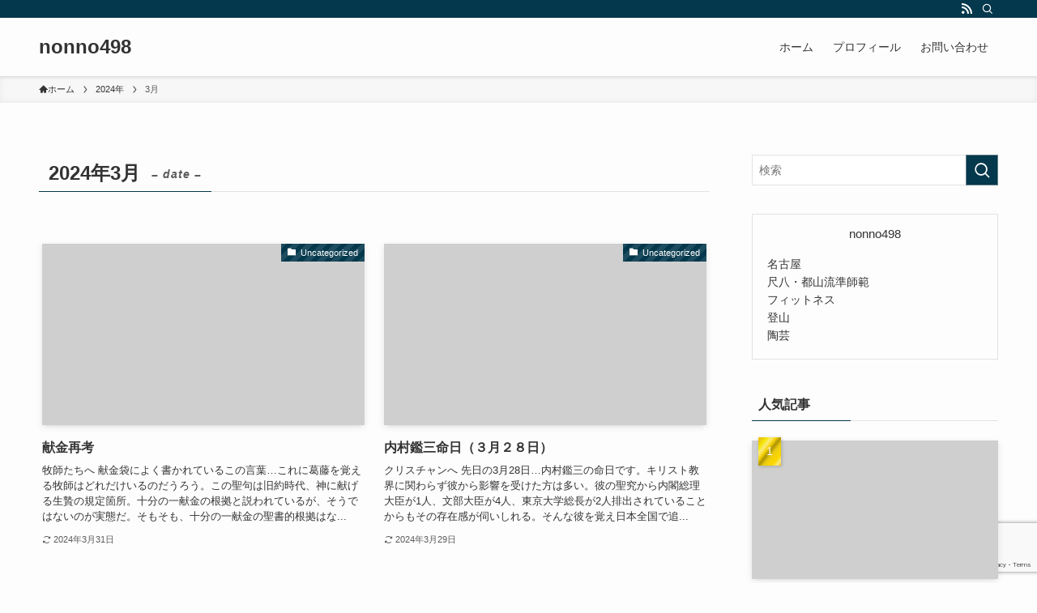

--- FILE ---
content_type: text/html; charset=utf-8
request_url: https://www.google.com/recaptcha/api2/anchor?ar=1&k=6Leq3SwnAAAAAIBTxfHRwW2c-XC0vARIc0d2Rfps&co=aHR0cHM6Ly9ub25uby1jb3Jwb3JhdGlvbi5jb206NDQz&hl=en&v=PoyoqOPhxBO7pBk68S4YbpHZ&size=invisible&anchor-ms=20000&execute-ms=30000&cb=toqnawwtao9k
body_size: 48721
content:
<!DOCTYPE HTML><html dir="ltr" lang="en"><head><meta http-equiv="Content-Type" content="text/html; charset=UTF-8">
<meta http-equiv="X-UA-Compatible" content="IE=edge">
<title>reCAPTCHA</title>
<style type="text/css">
/* cyrillic-ext */
@font-face {
  font-family: 'Roboto';
  font-style: normal;
  font-weight: 400;
  font-stretch: 100%;
  src: url(//fonts.gstatic.com/s/roboto/v48/KFO7CnqEu92Fr1ME7kSn66aGLdTylUAMa3GUBHMdazTgWw.woff2) format('woff2');
  unicode-range: U+0460-052F, U+1C80-1C8A, U+20B4, U+2DE0-2DFF, U+A640-A69F, U+FE2E-FE2F;
}
/* cyrillic */
@font-face {
  font-family: 'Roboto';
  font-style: normal;
  font-weight: 400;
  font-stretch: 100%;
  src: url(//fonts.gstatic.com/s/roboto/v48/KFO7CnqEu92Fr1ME7kSn66aGLdTylUAMa3iUBHMdazTgWw.woff2) format('woff2');
  unicode-range: U+0301, U+0400-045F, U+0490-0491, U+04B0-04B1, U+2116;
}
/* greek-ext */
@font-face {
  font-family: 'Roboto';
  font-style: normal;
  font-weight: 400;
  font-stretch: 100%;
  src: url(//fonts.gstatic.com/s/roboto/v48/KFO7CnqEu92Fr1ME7kSn66aGLdTylUAMa3CUBHMdazTgWw.woff2) format('woff2');
  unicode-range: U+1F00-1FFF;
}
/* greek */
@font-face {
  font-family: 'Roboto';
  font-style: normal;
  font-weight: 400;
  font-stretch: 100%;
  src: url(//fonts.gstatic.com/s/roboto/v48/KFO7CnqEu92Fr1ME7kSn66aGLdTylUAMa3-UBHMdazTgWw.woff2) format('woff2');
  unicode-range: U+0370-0377, U+037A-037F, U+0384-038A, U+038C, U+038E-03A1, U+03A3-03FF;
}
/* math */
@font-face {
  font-family: 'Roboto';
  font-style: normal;
  font-weight: 400;
  font-stretch: 100%;
  src: url(//fonts.gstatic.com/s/roboto/v48/KFO7CnqEu92Fr1ME7kSn66aGLdTylUAMawCUBHMdazTgWw.woff2) format('woff2');
  unicode-range: U+0302-0303, U+0305, U+0307-0308, U+0310, U+0312, U+0315, U+031A, U+0326-0327, U+032C, U+032F-0330, U+0332-0333, U+0338, U+033A, U+0346, U+034D, U+0391-03A1, U+03A3-03A9, U+03B1-03C9, U+03D1, U+03D5-03D6, U+03F0-03F1, U+03F4-03F5, U+2016-2017, U+2034-2038, U+203C, U+2040, U+2043, U+2047, U+2050, U+2057, U+205F, U+2070-2071, U+2074-208E, U+2090-209C, U+20D0-20DC, U+20E1, U+20E5-20EF, U+2100-2112, U+2114-2115, U+2117-2121, U+2123-214F, U+2190, U+2192, U+2194-21AE, U+21B0-21E5, U+21F1-21F2, U+21F4-2211, U+2213-2214, U+2216-22FF, U+2308-230B, U+2310, U+2319, U+231C-2321, U+2336-237A, U+237C, U+2395, U+239B-23B7, U+23D0, U+23DC-23E1, U+2474-2475, U+25AF, U+25B3, U+25B7, U+25BD, U+25C1, U+25CA, U+25CC, U+25FB, U+266D-266F, U+27C0-27FF, U+2900-2AFF, U+2B0E-2B11, U+2B30-2B4C, U+2BFE, U+3030, U+FF5B, U+FF5D, U+1D400-1D7FF, U+1EE00-1EEFF;
}
/* symbols */
@font-face {
  font-family: 'Roboto';
  font-style: normal;
  font-weight: 400;
  font-stretch: 100%;
  src: url(//fonts.gstatic.com/s/roboto/v48/KFO7CnqEu92Fr1ME7kSn66aGLdTylUAMaxKUBHMdazTgWw.woff2) format('woff2');
  unicode-range: U+0001-000C, U+000E-001F, U+007F-009F, U+20DD-20E0, U+20E2-20E4, U+2150-218F, U+2190, U+2192, U+2194-2199, U+21AF, U+21E6-21F0, U+21F3, U+2218-2219, U+2299, U+22C4-22C6, U+2300-243F, U+2440-244A, U+2460-24FF, U+25A0-27BF, U+2800-28FF, U+2921-2922, U+2981, U+29BF, U+29EB, U+2B00-2BFF, U+4DC0-4DFF, U+FFF9-FFFB, U+10140-1018E, U+10190-1019C, U+101A0, U+101D0-101FD, U+102E0-102FB, U+10E60-10E7E, U+1D2C0-1D2D3, U+1D2E0-1D37F, U+1F000-1F0FF, U+1F100-1F1AD, U+1F1E6-1F1FF, U+1F30D-1F30F, U+1F315, U+1F31C, U+1F31E, U+1F320-1F32C, U+1F336, U+1F378, U+1F37D, U+1F382, U+1F393-1F39F, U+1F3A7-1F3A8, U+1F3AC-1F3AF, U+1F3C2, U+1F3C4-1F3C6, U+1F3CA-1F3CE, U+1F3D4-1F3E0, U+1F3ED, U+1F3F1-1F3F3, U+1F3F5-1F3F7, U+1F408, U+1F415, U+1F41F, U+1F426, U+1F43F, U+1F441-1F442, U+1F444, U+1F446-1F449, U+1F44C-1F44E, U+1F453, U+1F46A, U+1F47D, U+1F4A3, U+1F4B0, U+1F4B3, U+1F4B9, U+1F4BB, U+1F4BF, U+1F4C8-1F4CB, U+1F4D6, U+1F4DA, U+1F4DF, U+1F4E3-1F4E6, U+1F4EA-1F4ED, U+1F4F7, U+1F4F9-1F4FB, U+1F4FD-1F4FE, U+1F503, U+1F507-1F50B, U+1F50D, U+1F512-1F513, U+1F53E-1F54A, U+1F54F-1F5FA, U+1F610, U+1F650-1F67F, U+1F687, U+1F68D, U+1F691, U+1F694, U+1F698, U+1F6AD, U+1F6B2, U+1F6B9-1F6BA, U+1F6BC, U+1F6C6-1F6CF, U+1F6D3-1F6D7, U+1F6E0-1F6EA, U+1F6F0-1F6F3, U+1F6F7-1F6FC, U+1F700-1F7FF, U+1F800-1F80B, U+1F810-1F847, U+1F850-1F859, U+1F860-1F887, U+1F890-1F8AD, U+1F8B0-1F8BB, U+1F8C0-1F8C1, U+1F900-1F90B, U+1F93B, U+1F946, U+1F984, U+1F996, U+1F9E9, U+1FA00-1FA6F, U+1FA70-1FA7C, U+1FA80-1FA89, U+1FA8F-1FAC6, U+1FACE-1FADC, U+1FADF-1FAE9, U+1FAF0-1FAF8, U+1FB00-1FBFF;
}
/* vietnamese */
@font-face {
  font-family: 'Roboto';
  font-style: normal;
  font-weight: 400;
  font-stretch: 100%;
  src: url(//fonts.gstatic.com/s/roboto/v48/KFO7CnqEu92Fr1ME7kSn66aGLdTylUAMa3OUBHMdazTgWw.woff2) format('woff2');
  unicode-range: U+0102-0103, U+0110-0111, U+0128-0129, U+0168-0169, U+01A0-01A1, U+01AF-01B0, U+0300-0301, U+0303-0304, U+0308-0309, U+0323, U+0329, U+1EA0-1EF9, U+20AB;
}
/* latin-ext */
@font-face {
  font-family: 'Roboto';
  font-style: normal;
  font-weight: 400;
  font-stretch: 100%;
  src: url(//fonts.gstatic.com/s/roboto/v48/KFO7CnqEu92Fr1ME7kSn66aGLdTylUAMa3KUBHMdazTgWw.woff2) format('woff2');
  unicode-range: U+0100-02BA, U+02BD-02C5, U+02C7-02CC, U+02CE-02D7, U+02DD-02FF, U+0304, U+0308, U+0329, U+1D00-1DBF, U+1E00-1E9F, U+1EF2-1EFF, U+2020, U+20A0-20AB, U+20AD-20C0, U+2113, U+2C60-2C7F, U+A720-A7FF;
}
/* latin */
@font-face {
  font-family: 'Roboto';
  font-style: normal;
  font-weight: 400;
  font-stretch: 100%;
  src: url(//fonts.gstatic.com/s/roboto/v48/KFO7CnqEu92Fr1ME7kSn66aGLdTylUAMa3yUBHMdazQ.woff2) format('woff2');
  unicode-range: U+0000-00FF, U+0131, U+0152-0153, U+02BB-02BC, U+02C6, U+02DA, U+02DC, U+0304, U+0308, U+0329, U+2000-206F, U+20AC, U+2122, U+2191, U+2193, U+2212, U+2215, U+FEFF, U+FFFD;
}
/* cyrillic-ext */
@font-face {
  font-family: 'Roboto';
  font-style: normal;
  font-weight: 500;
  font-stretch: 100%;
  src: url(//fonts.gstatic.com/s/roboto/v48/KFO7CnqEu92Fr1ME7kSn66aGLdTylUAMa3GUBHMdazTgWw.woff2) format('woff2');
  unicode-range: U+0460-052F, U+1C80-1C8A, U+20B4, U+2DE0-2DFF, U+A640-A69F, U+FE2E-FE2F;
}
/* cyrillic */
@font-face {
  font-family: 'Roboto';
  font-style: normal;
  font-weight: 500;
  font-stretch: 100%;
  src: url(//fonts.gstatic.com/s/roboto/v48/KFO7CnqEu92Fr1ME7kSn66aGLdTylUAMa3iUBHMdazTgWw.woff2) format('woff2');
  unicode-range: U+0301, U+0400-045F, U+0490-0491, U+04B0-04B1, U+2116;
}
/* greek-ext */
@font-face {
  font-family: 'Roboto';
  font-style: normal;
  font-weight: 500;
  font-stretch: 100%;
  src: url(//fonts.gstatic.com/s/roboto/v48/KFO7CnqEu92Fr1ME7kSn66aGLdTylUAMa3CUBHMdazTgWw.woff2) format('woff2');
  unicode-range: U+1F00-1FFF;
}
/* greek */
@font-face {
  font-family: 'Roboto';
  font-style: normal;
  font-weight: 500;
  font-stretch: 100%;
  src: url(//fonts.gstatic.com/s/roboto/v48/KFO7CnqEu92Fr1ME7kSn66aGLdTylUAMa3-UBHMdazTgWw.woff2) format('woff2');
  unicode-range: U+0370-0377, U+037A-037F, U+0384-038A, U+038C, U+038E-03A1, U+03A3-03FF;
}
/* math */
@font-face {
  font-family: 'Roboto';
  font-style: normal;
  font-weight: 500;
  font-stretch: 100%;
  src: url(//fonts.gstatic.com/s/roboto/v48/KFO7CnqEu92Fr1ME7kSn66aGLdTylUAMawCUBHMdazTgWw.woff2) format('woff2');
  unicode-range: U+0302-0303, U+0305, U+0307-0308, U+0310, U+0312, U+0315, U+031A, U+0326-0327, U+032C, U+032F-0330, U+0332-0333, U+0338, U+033A, U+0346, U+034D, U+0391-03A1, U+03A3-03A9, U+03B1-03C9, U+03D1, U+03D5-03D6, U+03F0-03F1, U+03F4-03F5, U+2016-2017, U+2034-2038, U+203C, U+2040, U+2043, U+2047, U+2050, U+2057, U+205F, U+2070-2071, U+2074-208E, U+2090-209C, U+20D0-20DC, U+20E1, U+20E5-20EF, U+2100-2112, U+2114-2115, U+2117-2121, U+2123-214F, U+2190, U+2192, U+2194-21AE, U+21B0-21E5, U+21F1-21F2, U+21F4-2211, U+2213-2214, U+2216-22FF, U+2308-230B, U+2310, U+2319, U+231C-2321, U+2336-237A, U+237C, U+2395, U+239B-23B7, U+23D0, U+23DC-23E1, U+2474-2475, U+25AF, U+25B3, U+25B7, U+25BD, U+25C1, U+25CA, U+25CC, U+25FB, U+266D-266F, U+27C0-27FF, U+2900-2AFF, U+2B0E-2B11, U+2B30-2B4C, U+2BFE, U+3030, U+FF5B, U+FF5D, U+1D400-1D7FF, U+1EE00-1EEFF;
}
/* symbols */
@font-face {
  font-family: 'Roboto';
  font-style: normal;
  font-weight: 500;
  font-stretch: 100%;
  src: url(//fonts.gstatic.com/s/roboto/v48/KFO7CnqEu92Fr1ME7kSn66aGLdTylUAMaxKUBHMdazTgWw.woff2) format('woff2');
  unicode-range: U+0001-000C, U+000E-001F, U+007F-009F, U+20DD-20E0, U+20E2-20E4, U+2150-218F, U+2190, U+2192, U+2194-2199, U+21AF, U+21E6-21F0, U+21F3, U+2218-2219, U+2299, U+22C4-22C6, U+2300-243F, U+2440-244A, U+2460-24FF, U+25A0-27BF, U+2800-28FF, U+2921-2922, U+2981, U+29BF, U+29EB, U+2B00-2BFF, U+4DC0-4DFF, U+FFF9-FFFB, U+10140-1018E, U+10190-1019C, U+101A0, U+101D0-101FD, U+102E0-102FB, U+10E60-10E7E, U+1D2C0-1D2D3, U+1D2E0-1D37F, U+1F000-1F0FF, U+1F100-1F1AD, U+1F1E6-1F1FF, U+1F30D-1F30F, U+1F315, U+1F31C, U+1F31E, U+1F320-1F32C, U+1F336, U+1F378, U+1F37D, U+1F382, U+1F393-1F39F, U+1F3A7-1F3A8, U+1F3AC-1F3AF, U+1F3C2, U+1F3C4-1F3C6, U+1F3CA-1F3CE, U+1F3D4-1F3E0, U+1F3ED, U+1F3F1-1F3F3, U+1F3F5-1F3F7, U+1F408, U+1F415, U+1F41F, U+1F426, U+1F43F, U+1F441-1F442, U+1F444, U+1F446-1F449, U+1F44C-1F44E, U+1F453, U+1F46A, U+1F47D, U+1F4A3, U+1F4B0, U+1F4B3, U+1F4B9, U+1F4BB, U+1F4BF, U+1F4C8-1F4CB, U+1F4D6, U+1F4DA, U+1F4DF, U+1F4E3-1F4E6, U+1F4EA-1F4ED, U+1F4F7, U+1F4F9-1F4FB, U+1F4FD-1F4FE, U+1F503, U+1F507-1F50B, U+1F50D, U+1F512-1F513, U+1F53E-1F54A, U+1F54F-1F5FA, U+1F610, U+1F650-1F67F, U+1F687, U+1F68D, U+1F691, U+1F694, U+1F698, U+1F6AD, U+1F6B2, U+1F6B9-1F6BA, U+1F6BC, U+1F6C6-1F6CF, U+1F6D3-1F6D7, U+1F6E0-1F6EA, U+1F6F0-1F6F3, U+1F6F7-1F6FC, U+1F700-1F7FF, U+1F800-1F80B, U+1F810-1F847, U+1F850-1F859, U+1F860-1F887, U+1F890-1F8AD, U+1F8B0-1F8BB, U+1F8C0-1F8C1, U+1F900-1F90B, U+1F93B, U+1F946, U+1F984, U+1F996, U+1F9E9, U+1FA00-1FA6F, U+1FA70-1FA7C, U+1FA80-1FA89, U+1FA8F-1FAC6, U+1FACE-1FADC, U+1FADF-1FAE9, U+1FAF0-1FAF8, U+1FB00-1FBFF;
}
/* vietnamese */
@font-face {
  font-family: 'Roboto';
  font-style: normal;
  font-weight: 500;
  font-stretch: 100%;
  src: url(//fonts.gstatic.com/s/roboto/v48/KFO7CnqEu92Fr1ME7kSn66aGLdTylUAMa3OUBHMdazTgWw.woff2) format('woff2');
  unicode-range: U+0102-0103, U+0110-0111, U+0128-0129, U+0168-0169, U+01A0-01A1, U+01AF-01B0, U+0300-0301, U+0303-0304, U+0308-0309, U+0323, U+0329, U+1EA0-1EF9, U+20AB;
}
/* latin-ext */
@font-face {
  font-family: 'Roboto';
  font-style: normal;
  font-weight: 500;
  font-stretch: 100%;
  src: url(//fonts.gstatic.com/s/roboto/v48/KFO7CnqEu92Fr1ME7kSn66aGLdTylUAMa3KUBHMdazTgWw.woff2) format('woff2');
  unicode-range: U+0100-02BA, U+02BD-02C5, U+02C7-02CC, U+02CE-02D7, U+02DD-02FF, U+0304, U+0308, U+0329, U+1D00-1DBF, U+1E00-1E9F, U+1EF2-1EFF, U+2020, U+20A0-20AB, U+20AD-20C0, U+2113, U+2C60-2C7F, U+A720-A7FF;
}
/* latin */
@font-face {
  font-family: 'Roboto';
  font-style: normal;
  font-weight: 500;
  font-stretch: 100%;
  src: url(//fonts.gstatic.com/s/roboto/v48/KFO7CnqEu92Fr1ME7kSn66aGLdTylUAMa3yUBHMdazQ.woff2) format('woff2');
  unicode-range: U+0000-00FF, U+0131, U+0152-0153, U+02BB-02BC, U+02C6, U+02DA, U+02DC, U+0304, U+0308, U+0329, U+2000-206F, U+20AC, U+2122, U+2191, U+2193, U+2212, U+2215, U+FEFF, U+FFFD;
}
/* cyrillic-ext */
@font-face {
  font-family: 'Roboto';
  font-style: normal;
  font-weight: 900;
  font-stretch: 100%;
  src: url(//fonts.gstatic.com/s/roboto/v48/KFO7CnqEu92Fr1ME7kSn66aGLdTylUAMa3GUBHMdazTgWw.woff2) format('woff2');
  unicode-range: U+0460-052F, U+1C80-1C8A, U+20B4, U+2DE0-2DFF, U+A640-A69F, U+FE2E-FE2F;
}
/* cyrillic */
@font-face {
  font-family: 'Roboto';
  font-style: normal;
  font-weight: 900;
  font-stretch: 100%;
  src: url(//fonts.gstatic.com/s/roboto/v48/KFO7CnqEu92Fr1ME7kSn66aGLdTylUAMa3iUBHMdazTgWw.woff2) format('woff2');
  unicode-range: U+0301, U+0400-045F, U+0490-0491, U+04B0-04B1, U+2116;
}
/* greek-ext */
@font-face {
  font-family: 'Roboto';
  font-style: normal;
  font-weight: 900;
  font-stretch: 100%;
  src: url(//fonts.gstatic.com/s/roboto/v48/KFO7CnqEu92Fr1ME7kSn66aGLdTylUAMa3CUBHMdazTgWw.woff2) format('woff2');
  unicode-range: U+1F00-1FFF;
}
/* greek */
@font-face {
  font-family: 'Roboto';
  font-style: normal;
  font-weight: 900;
  font-stretch: 100%;
  src: url(//fonts.gstatic.com/s/roboto/v48/KFO7CnqEu92Fr1ME7kSn66aGLdTylUAMa3-UBHMdazTgWw.woff2) format('woff2');
  unicode-range: U+0370-0377, U+037A-037F, U+0384-038A, U+038C, U+038E-03A1, U+03A3-03FF;
}
/* math */
@font-face {
  font-family: 'Roboto';
  font-style: normal;
  font-weight: 900;
  font-stretch: 100%;
  src: url(//fonts.gstatic.com/s/roboto/v48/KFO7CnqEu92Fr1ME7kSn66aGLdTylUAMawCUBHMdazTgWw.woff2) format('woff2');
  unicode-range: U+0302-0303, U+0305, U+0307-0308, U+0310, U+0312, U+0315, U+031A, U+0326-0327, U+032C, U+032F-0330, U+0332-0333, U+0338, U+033A, U+0346, U+034D, U+0391-03A1, U+03A3-03A9, U+03B1-03C9, U+03D1, U+03D5-03D6, U+03F0-03F1, U+03F4-03F5, U+2016-2017, U+2034-2038, U+203C, U+2040, U+2043, U+2047, U+2050, U+2057, U+205F, U+2070-2071, U+2074-208E, U+2090-209C, U+20D0-20DC, U+20E1, U+20E5-20EF, U+2100-2112, U+2114-2115, U+2117-2121, U+2123-214F, U+2190, U+2192, U+2194-21AE, U+21B0-21E5, U+21F1-21F2, U+21F4-2211, U+2213-2214, U+2216-22FF, U+2308-230B, U+2310, U+2319, U+231C-2321, U+2336-237A, U+237C, U+2395, U+239B-23B7, U+23D0, U+23DC-23E1, U+2474-2475, U+25AF, U+25B3, U+25B7, U+25BD, U+25C1, U+25CA, U+25CC, U+25FB, U+266D-266F, U+27C0-27FF, U+2900-2AFF, U+2B0E-2B11, U+2B30-2B4C, U+2BFE, U+3030, U+FF5B, U+FF5D, U+1D400-1D7FF, U+1EE00-1EEFF;
}
/* symbols */
@font-face {
  font-family: 'Roboto';
  font-style: normal;
  font-weight: 900;
  font-stretch: 100%;
  src: url(//fonts.gstatic.com/s/roboto/v48/KFO7CnqEu92Fr1ME7kSn66aGLdTylUAMaxKUBHMdazTgWw.woff2) format('woff2');
  unicode-range: U+0001-000C, U+000E-001F, U+007F-009F, U+20DD-20E0, U+20E2-20E4, U+2150-218F, U+2190, U+2192, U+2194-2199, U+21AF, U+21E6-21F0, U+21F3, U+2218-2219, U+2299, U+22C4-22C6, U+2300-243F, U+2440-244A, U+2460-24FF, U+25A0-27BF, U+2800-28FF, U+2921-2922, U+2981, U+29BF, U+29EB, U+2B00-2BFF, U+4DC0-4DFF, U+FFF9-FFFB, U+10140-1018E, U+10190-1019C, U+101A0, U+101D0-101FD, U+102E0-102FB, U+10E60-10E7E, U+1D2C0-1D2D3, U+1D2E0-1D37F, U+1F000-1F0FF, U+1F100-1F1AD, U+1F1E6-1F1FF, U+1F30D-1F30F, U+1F315, U+1F31C, U+1F31E, U+1F320-1F32C, U+1F336, U+1F378, U+1F37D, U+1F382, U+1F393-1F39F, U+1F3A7-1F3A8, U+1F3AC-1F3AF, U+1F3C2, U+1F3C4-1F3C6, U+1F3CA-1F3CE, U+1F3D4-1F3E0, U+1F3ED, U+1F3F1-1F3F3, U+1F3F5-1F3F7, U+1F408, U+1F415, U+1F41F, U+1F426, U+1F43F, U+1F441-1F442, U+1F444, U+1F446-1F449, U+1F44C-1F44E, U+1F453, U+1F46A, U+1F47D, U+1F4A3, U+1F4B0, U+1F4B3, U+1F4B9, U+1F4BB, U+1F4BF, U+1F4C8-1F4CB, U+1F4D6, U+1F4DA, U+1F4DF, U+1F4E3-1F4E6, U+1F4EA-1F4ED, U+1F4F7, U+1F4F9-1F4FB, U+1F4FD-1F4FE, U+1F503, U+1F507-1F50B, U+1F50D, U+1F512-1F513, U+1F53E-1F54A, U+1F54F-1F5FA, U+1F610, U+1F650-1F67F, U+1F687, U+1F68D, U+1F691, U+1F694, U+1F698, U+1F6AD, U+1F6B2, U+1F6B9-1F6BA, U+1F6BC, U+1F6C6-1F6CF, U+1F6D3-1F6D7, U+1F6E0-1F6EA, U+1F6F0-1F6F3, U+1F6F7-1F6FC, U+1F700-1F7FF, U+1F800-1F80B, U+1F810-1F847, U+1F850-1F859, U+1F860-1F887, U+1F890-1F8AD, U+1F8B0-1F8BB, U+1F8C0-1F8C1, U+1F900-1F90B, U+1F93B, U+1F946, U+1F984, U+1F996, U+1F9E9, U+1FA00-1FA6F, U+1FA70-1FA7C, U+1FA80-1FA89, U+1FA8F-1FAC6, U+1FACE-1FADC, U+1FADF-1FAE9, U+1FAF0-1FAF8, U+1FB00-1FBFF;
}
/* vietnamese */
@font-face {
  font-family: 'Roboto';
  font-style: normal;
  font-weight: 900;
  font-stretch: 100%;
  src: url(//fonts.gstatic.com/s/roboto/v48/KFO7CnqEu92Fr1ME7kSn66aGLdTylUAMa3OUBHMdazTgWw.woff2) format('woff2');
  unicode-range: U+0102-0103, U+0110-0111, U+0128-0129, U+0168-0169, U+01A0-01A1, U+01AF-01B0, U+0300-0301, U+0303-0304, U+0308-0309, U+0323, U+0329, U+1EA0-1EF9, U+20AB;
}
/* latin-ext */
@font-face {
  font-family: 'Roboto';
  font-style: normal;
  font-weight: 900;
  font-stretch: 100%;
  src: url(//fonts.gstatic.com/s/roboto/v48/KFO7CnqEu92Fr1ME7kSn66aGLdTylUAMa3KUBHMdazTgWw.woff2) format('woff2');
  unicode-range: U+0100-02BA, U+02BD-02C5, U+02C7-02CC, U+02CE-02D7, U+02DD-02FF, U+0304, U+0308, U+0329, U+1D00-1DBF, U+1E00-1E9F, U+1EF2-1EFF, U+2020, U+20A0-20AB, U+20AD-20C0, U+2113, U+2C60-2C7F, U+A720-A7FF;
}
/* latin */
@font-face {
  font-family: 'Roboto';
  font-style: normal;
  font-weight: 900;
  font-stretch: 100%;
  src: url(//fonts.gstatic.com/s/roboto/v48/KFO7CnqEu92Fr1ME7kSn66aGLdTylUAMa3yUBHMdazQ.woff2) format('woff2');
  unicode-range: U+0000-00FF, U+0131, U+0152-0153, U+02BB-02BC, U+02C6, U+02DA, U+02DC, U+0304, U+0308, U+0329, U+2000-206F, U+20AC, U+2122, U+2191, U+2193, U+2212, U+2215, U+FEFF, U+FFFD;
}

</style>
<link rel="stylesheet" type="text/css" href="https://www.gstatic.com/recaptcha/releases/PoyoqOPhxBO7pBk68S4YbpHZ/styles__ltr.css">
<script nonce="7IuoSIpowmppYM9eYrjm2A" type="text/javascript">window['__recaptcha_api'] = 'https://www.google.com/recaptcha/api2/';</script>
<script type="text/javascript" src="https://www.gstatic.com/recaptcha/releases/PoyoqOPhxBO7pBk68S4YbpHZ/recaptcha__en.js" nonce="7IuoSIpowmppYM9eYrjm2A">
      
    </script></head>
<body><div id="rc-anchor-alert" class="rc-anchor-alert"></div>
<input type="hidden" id="recaptcha-token" value="[base64]">
<script type="text/javascript" nonce="7IuoSIpowmppYM9eYrjm2A">
      recaptcha.anchor.Main.init("[\x22ainput\x22,[\x22bgdata\x22,\x22\x22,\[base64]/[base64]/[base64]/KE4oMTI0LHYsdi5HKSxMWihsLHYpKTpOKDEyNCx2LGwpLFYpLHYpLFQpKSxGKDE3MSx2KX0scjc9ZnVuY3Rpb24obCl7cmV0dXJuIGx9LEM9ZnVuY3Rpb24obCxWLHYpe04odixsLFYpLFZbYWtdPTI3OTZ9LG49ZnVuY3Rpb24obCxWKXtWLlg9KChWLlg/[base64]/[base64]/[base64]/[base64]/[base64]/[base64]/[base64]/[base64]/[base64]/[base64]/[base64]\\u003d\x22,\[base64]\x22,\[base64]/[base64]/CmkbCq8KWZyMcwqFpwpdyDsK+RRccwqHCusOIw7kAMwgrQ8K0S8KbeMKZagA1w6JIw5hJd8KmXcONP8ODRMOWw7R7w7zChsKjw7PCo3YgMsOZw7YQw7vCgsKtwq82woNhNllYdMOvw70sw4saWB/DiGPDv8OnNCrDhcO1wprCrTDDui5KcAkqHETCv0XCicKhSB9dwr3DicKzMgcHFMOeImkOwpBjw7FLJcOFw6XCjgwlwrMaMVPDky3Dj8OTw7EhJ8OPa8ODwpMVWiTDoMKBwqTDv8KPw67Cn8KhYTLCu8KvBcKlw7QwZldIJxTCgsKnw6rDlsKLwrjDpSt/OUdJSwTCjcKLRcOQbsK4w7DDr8OYwrVBecOcdcKWw4HDlMOVwoDCpg4NMcKuPgsUHMKLw6sWW8K3SMKPw6PCo8KgRwRNKGbDhMO/ZcKWNXMtW0nDmsOuGVJXIGsmwrlyw4MKP8OOwop4w5/DsSlXUHzCusKYw5s/[base64]/[base64]/CkMOSw7t2ITxlFHvDjG/CnsKIw6DDjsKaJ8ONw64jw4rCs8KxB8O9fsO2MwcywqpVGsOIwrNZw7PCvmPCjMKtAcK5wo7CsV/DnkPCjsKPeEpYwppDLibCu1PDryjCkcKAOAJVwrHDiWHClsOfw5/DtcKZHRUTUsOAwo3DnyzDi8KgB1xzw6Mswo3Dp23CrjZqAsOGw4/ChMOKEmHDu8K/bDnDm8O9CXnCmMKYXVnCr04cCcKZXMOtwqTCisKnwrTCklzChMKUwphCH8ONwr9Cwo/ComXCnQTDq8KqNjvClC/CjMOdAGvDiMOvw7PCvxRuCMOOUjfCmcKkd8ObZsKsw70ewoNYwobCkMK6woLCsMKUwod/[base64]/[base64]/w4fDi8KQwo3DnFrCgcKHw4jDqsOsXcKkFhwTN8OlSGRKGGQNw7hJw5zDhhXCtWzDuMO+MTzDiz/CvMOkJMKPwrzCucKuw68iwq3DhHbCqEQfbWkDw5XCkBvDrMOJwozCtcKUVMOtw6YMGC5JwocCHEVWLDRME8OeCgvDtcK7QyIiwrI/[base64]/CohrCosKUO1IyawVowrASRitlw5zDhg/DvRHDjRbCgCdNFMOcMV0Jw6lCwofDgsKgw6jDj8OsUgZuw6DDmzdXw5U7dzVeZWLChB7CtFvCsMOIwo0Bw5bDn8KDw4pAE0s/[base64]/[base64]/[base64]/a2TDh8Kzw43ClMKPwo4yJsKnwrHDpx4iKsKfwr4KeUZoScO0wr9MORBJw4c2wocwwrDCpsKEwpZww40gwo3CuAJLDcKZw5XDjcOWw4TDtyjDgsK0NxE3w7swNcKIwrMPL07CinTCuFYww6LDlA7DhnrCiMKuQsKPwr99w6jCo1bCo2/Dh8KHJwjDgMOBXMK+w6PDhnZwHC/DvcOcPHTCs0Ztw6fDp8OrWG3DhsOcwrQgwrQbHsKGL8K1U2XCm3jCtCNWw4MaYSrCh8Kpw4jDhsO2wqfCr8Oxw7oDwqpIwoHClMK1wrLDhcObw5swwp/CuRXChGRQw5XDtMKxw5zDm8Orw4XDssKqDnPCvsKcVW8ODMKEIcO/AybCg8KLw6hRw7TCpMOJwpXCiRhRUcKUGsKDwqjClcKPGDvCnAdyw4HDvcK6wqrDicKqwqsSw5MgwpjDmcOOw4zDocKLGMKnYgjDjsKVLcOSVgHDt8K/DVLCvsOcSWbCuMKDYsO6RMKSwpRAw5I2wqF3wp3CujPCvMOpdsKxwrfDnCvDmxgcGgzCkXEAbW/DhmTCjW7DnGrDmcKRw4dww5bClMOwwoYvw4EHYiklwqobScO/dsOZZMKLwosqwrYLw7bCtUzDiMKuQcO9wq3Cu8OxwrlUV27CsGDCusOwwr7DtwoedHh2wo93LcKuw4JjXsOcwrxQwqQTesKAAg9Fw4jDrMKKc8OVw5ZlXwfCvTjCgTPCuFEnBgrCu1zCmcOoNGNbw4dAw4XDmEM3XBE5ZMK4Bx/CgMOwTsO6wq9MGsOOwpAewr/Dt8KQw7wQwo0cw4wZIMKyw4YaF2zDhw1cwqw8w5HCiMO6MxNxfMOnCynDoUnClUNCKzsEwrhdw5nCpl3DmXXCintzwpLCrTnDnW9wwpomwpPCmAvDmMKjw6IXLEgFHcK3w73CicOCw6DDpsOIwr/CizwHMMK5wr9nw5bDrsKrJBFfwqLCjWA/[base64]/CvcKcAMOeLcK1w7/CqcKBcDXCoFvCpMKjw7UkwrJHw6R/YmMcJxVcwqzCiDrDigs5VyQUwpclbxF+F8OZMyBPw7gSTTg8wrFyV8KXX8KsRhfDsFvDlcKLw5/Dl0bCmsOsJTF2HX7CssKyw7HDrMK9QMOJIMKMwrDCqUfDv8KsDFbCvsKoKsObwp/[base64]/XGvCo2fCksO6D8Ocw67Cu1wxwqLDnMOww5rDtsK8w6LCgnkMRsO2PlIow6nCmMKBw7vDq8OuwqbCq8KPwrUgwpleU8KSwqfCgDtQAFA9w44macKDwp/CkMOYw4l/wqbDq8O/b8OOwq3Cm8OfVUvDqcKJwqR4w7oAw5R8UCEMwo9HLXMODMKva1XDiGAnIVwrw5DDi8KedsK4eMOOwrpbw7tIw5DDpMK8wo3Cj8OTIRLDnAnDljttJE/ChsOBw6gbZhYMwozCm1hZworCsMKhM8KEw7YVwo9wwqdQwpdnwpjDkk/Cun7DjxXDqxfCsAl/AsODCsKVd0XDtivCjgc6AsKiwqXCh8O/wqIbcsK4BsO+wr3CuMKYA2fDm8OvwrIQwrlmw4bDr8OzfXrDlMKtGcOPwpHCgcKtw7lXwp54BXbCg8KwZQvCnTnCixUXcEUvZcKRw6TDt21vGQjCvMO9D8KJDsKLSmU2R3puPlDCszfDq8K8w7zCq8KpwpldwqPDlxXCryvCvz/CjcKRwprCjsOvw6IrwrEiNGQARXxqw7fDtmvDlirCswTCv8KwPDhAV1RzwpwkwqtNDsKvw5h5e0PCjsK4wpTClcKxbMOXQ8OVw6HCvcKWwrDDoR7ClcOZwo7DvMKcBTcOwrHCpsOrwrrChilnw7/[base64]/CmsO8Q8OWwrHCncOXeGPDpzrDtAXDgMKpwplMwqbCjAgAw5cMwodCCcOZwrDCkwPDo8OWIsKLNHh2GsKTBynDhMOVDx1FJ8ObCMKRw49cwpnCu0l6WMOUw7QRVhnDvsK6w6fDmcK5wrFPw6/[base64]/wqTDrWRpMMO5w5B9XGbDkn9Bw6hIw6tpcxnDrSYOw4LDo8KwwqdaE8Kgw6oMeB3DjjFdI31xwoPCrMKkZFk2w47DmMKDwpjCucOWC8KWw7nDscOtw51xw4LCkMO2woMewpzCsMOJw5PDjRx/w4PCmTvDosKyHmjCsSrDhT/CkhFiDsO3F1DDrkFqw4o1w6Mmw5fCtX05wr52wpPDqMK1w7RUwoXDhMKXHg5+IcKNT8OuMMK1wrbCmHnCki7CpAEdwoHCrUnDvWATQsKow4/CvcKjw5DChsOWw4vCoMOxasKcwqPDkXnDhA/Dm8OPYsKjLcKODAJNw5fDlWXDjMOUD8KnRsKMPTUHacO8YsOvVifDkCxbZcKqw5fDlsOyw7XDoGVfw7gvw6J4w4VGwrPCl2TDjTIJw43DoQXCh8OAJhI9w4tDw6YGwq0fHMKxwoISHsK2worCrcKuWMKsSi1cw7bCj8KaJhptAX/DusKDw5LCjj/DkTfCm8KlEy3Du8Omw7DCjiwUZMOJwq86F30OXcOIwp7DkzDDqnYTwoJTTcKqdxNTwovDvcOXSVUYYRnDscKwV1PDkwnCmcKfZsKGQEY4w4R6YMKZwo3CnSt/PcOWF8KwFmjCosOnwqxbw6LDrFjDlMKMwo4zVHVBwpDDkcK3wqQzw6RpOsO1QDpow5zDjsK9OmfDkhTCpER/bMOOw7xgCMK/RThkw4PDmQdnTMOxfcKfwrvDv8OiDMKsworDplvCu8OgLkQfVDVjUnTDow3CtMK3EsOFWcOxTl/CrFICbiIDNMOjw7gNw7TCuCgMP1RmS8OgwqFDWGhOVXF9w7NRwpILCydCFMKOwphjwr8NG15TClEADRTCrMKIDH8KwpLCl8KvNsOePlvDhzfCnBQcFTTDqMKeRcONUMOFwrvDlEDDjyVKw5nDtTPCpcKUwoUBesKEw5pnwqFqwp/DrcOuw6nDkMKiGMOvMlUuNsKMPVg9Y8O9w5zDsTzCs8O/wr3CkcKFJmfCrDYYbsO6LQHCmsO/GMOlHWHCtsOKBcOBC8KmwpfDpRktw7Qww5/DusOdwo43SArDhcOsw5gFSA1mw7I2G8O2AFDDqcO5Z3Raw6jDv3wTKsODVHXDtcO3w5LCnRHCvBfDs8ODw4DDvVIVUcOrGmjCjTfDhsKIw6orwr/DiMOhw6sSEirCnz8SwowoLMORUkFva8K9wpRuYMO6w6LDusOkYQPCj8Kbw6nDpTrClMKeworDgcOyw59pwq8ncBtMwqjCrhpmfcK+w6fCjMK2R8Ojw7HDt8KqwpBoa1NgTcKENMKBwogrJ8OIJcO/CMOrw4TDt13CgFLDisKRwrTCuMKlwq1jesOpwo/DjAcvDCrCp3w5w7oHwqomwp3Ch3HCssOZw6HDs11Tw7vCgsOEO2XCs8Ogw5FWwprDtyl6w7tkwo0nw5pNw43DpsOcCMOow6YawrpFPcKeXcOZSAfCrFTDoMOcWcKIfsOowpF5wrdFC8Oiw6UFwp5PwpYXNMKdwqHCsMKjcW0vw4cewqzDrMOWHsOFw5/ClsOTwpJKw7rCl8Okw47CscKoHg8fwrNCw4cBHTBRw6NFecOiPMORwqRZwpdBw63Cq8KGwqYEDMK7wrrCrMK3GkfDlcKdRjEKw7AFI3nCv8ObJ8OfwpzDkMKKw6TDgCYJw5nCn8Kewq4zw4jDpT/DgcOowq/CmsK7wo8wGX/[base64]/Cm8O7w6YGagIawqnDn0M/[base64]/w4kQw7ABMsKFwooSIsKTw4ohw5LDu8OsR8Kfw4vDhcOofcKcD8KAC8OnMS/CpwrDgmVyw7/CoW5hMWXChcOiccO3w5dLwp4cTsONworDm8KbPijCiSd1w7PDmCvDun43wox4w6jCl2kMRigaw7PDsmtOwpLDmsKLw4ZXwrVGw6vCjcKUMzN7IFXDnGl6BcOCBMOGMFLDlsOkU3Rzw5zDgsKNw4fCt1HDoMKtSnMpwolgwr3Co3vDssOkw7/Cq8K+wrbCvsOrwrBtScK5A3ZDwrgYUF9Ow5Egw63CocOEw6p2WMKdWMOmKMKePnLCkHTDuR0Gw7DCnsOxTgM/QELDrCkYA1LCisOCb0/DtTvDuU7Co2gtw4FhNhvCjcOnS8Khw6nCqMO7w4PChRISBMK2GjTDhcK6wq3CtDDChwPCg8OvZMOEaMKuw7tewoLDrBNnREd6w6c7wqtuIHJDfENiw4cxw7hPw4/Cgkg7W3DChMKaw7pfw4wXw5/Cm8K0wpvDpsOJTsO3WBp3wr5ww7g4w5kiw4kAwp/Dn2bDoVHDisORwrc6DEwlwpTDj8K/b8OuRH46woIPPxgTF8OPfAEGRcOMAsOpw47Di8KCeWPCiMO4UANdV3taw6vChAfDgUHDgU8cdMKydjTCk2ZFWsK/MMOmMcOtw63DsMKdLGMnw4DDk8OSw60ZAyJfBTLCkmN0wqPCm8KvXCHCg3NEBjfCpVLDjsKaAgJiakXDlUBXwqgFwpzCgsKdwpfDoFrCvcKWFsKlw5vCugAtwpPCrXDCtlozD3LDtxkywqsUGcKqw5Nqw5ghwr4/w4dlw5JMH8O+w7lLw4rCpDBmDHXDiMKcSMKlBsOjwpVEGcOPPnLCqmUww6rCiRvDgB5rwoQ/w7kuWBg2BhHDjC7Dt8O7H8OGbS/DpcKDwpV+DyQIw7bCucKNQD3DjQR1w6/[base64]/CkMOscWckwrkfw7MVScOLQmUJw7jCpXHCgMObGlHChHfCjjhDwoTDrkrCjcOmwoLCoDYcVcK1TsKxw4lCYsKJw5cNeMKqwofCuyN+WCM8NkTDthJWw5AeY0QbRwAcw70bwrPDtTU/JsOMRCDDgT/CvHHDqMOdScKYwrlsYSBZwokNH3sDZMOET2MXwprDhwRDwpQwUcKRaXAoMcOQwqbDhMOmwq3CncOxRsO0w4g1HsKww7nDg8OHw4zDt3wJfzrDoFQvwoLCoGjDqDV0w4YvNsOqwrTDkMOdwpXCt8O5I0fDqngSw5/DtcOeC8Oqw44Sw6vDmn7DgiDCnGDCgkZDW8OYUEHDrTRowoTCm2ZhwrtIw6oYCWnDpsOqJMKhW8KhRsO3Y8OUZ8KYDz5wKcKBUMKwFUVWw7DCsgPCkG/[base64]/DjHDDnsObFsKnUh/[base64]/[base64]/DglNywp8tUmbChyd5w63DsX3DuE7DlsKGQDXDs8O8wqrDvsKYw7QMQSkXwrIkF8OxXsOVCV3DpsKAwqjCqMK4NcOLwr15WcOEwpjChcK/w7VrVcOQXsKacBTCq8ORw6ENwohCwo7Cm1/ClcOKwrTCiiDDhMKAwr/DksKkOsOCb1Vtw7DChRstfsKSw4zDv8Klw7bCoMKlRMKpw5PDssKlCMODwpjDnsKhwoXDgVs7IkMAw6vCvD3CkloIw4oOMSp3wqkDdMO3wqErwqjDtsKaeMK/H3MbOEPCicKNHytaCcKywoxreMObw4vCiCkzWcO7ZMObw6jDiTDDmsOHw6w6CcOpw5bDlDZTwqnDq8OYwqECEAdrdcOEQDjCkkspw6kNw4bCmwPCiSjDmcKgw5IvwrPDt0rCkMKPw73CoDnDn8KrPcKpw5ctQS/DssKVYWMgwrFEwpLCscKyw5HCpsO+ecKjw4RUUTzDisONdsKqecKqacO7wrjCqjjChMKHw4vCsFdlFk8vw5V1ZAXCpMKQCWhLGyVHw7dCw6vCksOyDxbCnsOzGXfDp8OWw6jCqFvCscKubMOaLcKUwodKw5ctworDkHjCt33CoMOVw7JPcTIqZsKKw5jDhk/DncK0XTjDvnpuwpPCvsOCwq0nwrvCqcOFwo3DpjrDrVk1eVrCiSADAcK/UcOfw6QdUsKIUMOIHF8+wqnCr8O4ayDCjsKVw6MFelnDgsODw4BSwrArHsO1AsKjERbCgnJiMcOew6TDixJZCsOqB8Oew707WsKxw6AGBS85wrU0LUrCnMOyw6FsZyDDo3dfBBTDkRwHK8O+w53Dohdgw7/[base64]/DuMKpwoLDswFwdsKOb8O1CcKbw5NSwqLCmE3DpcK+w7QMPcKDW8OTY8K/VMKew558w6YpwqRxQcK/[base64]/[base64]/DgQfDgVgDRMOpwoXCtUTDjw8RwpHDosOLw7DCmMKjKR7Ct8KbwqAGw77CpMOOwp7DmBrDiMK/wpzCvQXCp8Kbw6DDoXzDqMKcQCrDu8K/[base64]/HsKkwp7DlDTDn8KXw5Z4w6JLwp5jwpJzw4TCtSJ4w4UlST9LwpbDtMK7w4DCuMKjwoXDgsKFw4Y7QGg9V8KUw7AZTGh1GSNIOUTCicKcwqA3McKfw7AeaMKCV2LCgzzDuMKDw7/Dn30YwrHDphcBAcKXw7jClEcZAcKcY13Dh8KCw4DDn8K4MsKKeMOPwp/CnyvDqSVHQjLDrsKcCsKvwqzDuUvDicKlwqhVw6PCr1DCjAvCvcK1U8KAw4wSZsOhwo3DisOpw4QEwrHDvFjCsxxNbT0/O0Uab8Old3rCqwrDqcOOwrrDp8OCw6Ahw4DDoAJ2wopFwr/ChsK8TRR9MMO+fcKabMOiwrrDi8Oiw5PCjTnDpg5nXsOYVMKhWcK4KcOuw53DuX4SwpDCrzFmwqkYw6YKw7nDvcK+wqXDp3vCsFPDvsOvcyzDlgPCnMOOMVx8w7Row73CpMOIwpUDB2TCjMKZOBBcSG5gJMKuwroLwoZYI21/[base64]/[base64]/CqEUVwrjClgpsPDTDtcOQw7ovw45LPR/CpTJawpnCkmIjMEzDqMOEwrjDtixPQcKqw7cEw7nCucKbwo3CvsOwFMKqwqQ6f8OwX8KkKsOZGkolw7LCg8K/bcOiJBlrMMOWOArDkcO9w7kgRDXDr3DCjSrClsO9w4rDqynDoirCi8OmwrY8w5VhwrZiwpfCpsK+w7TComNqwql/XXLDhsKOwqFrR3Uie2BXSU7DoMKWfQYEQSZIYsOFKMKOUMKzbzbDscOlLSXClcKXPcKuwp3DsVx7UjZYw7gPf8OVworCjAtUBMKLZg7DvcKXwpNTwq9mMsOJIk/DoRDCq300w68LwonDlsKOw4jDhlkXBgd2dMOzMsOZCcOTw6PDsyFGwozChsORU2gYY8O7HcOewpjDusKlFyfDjsOFw4Jlw7kGfQrDksKJSyHCqENew6DCu8OzUcK7wo7DgFkCw4bCksKQX8OnccOewrwZd3/CkSpoYVZZw4PCgyImCMKmw6DCvD/DtsO5wqQPASDCmTzCnMOlw4otClYyw5QcX1vDvTHCo8OgUj0NwovDpzZ9YFEgXUU9YzzDqDlFw7E0w6xJK8OCwotUesO9AcKGwoZZwo0LbU87wr/CtEk4wpQpAMOCw6sdwqjDh0zCnwsdZcOSw5NTwqFhcsOkwpLCkQjCkCjDt8KpwrzDgHwRHjBGwq7DgSEZw43CmS/[base64]/[base64]/DpsOqw6QKw5XDucOBX0BcwoFtamsBwqXCh2c5U8O8wq3CkFlPchLCtE52w7zDmWlNw4/[base64]/CkcKrw4cnw7VmwqtXbBMpwrrDjMK2w4wswpDDvMKkZ8OBw45mAcOcwqopPGHCu35Mw6RKw4gDw5s2worClMOOLFrDr0nDhhTCtx/[base64]/CnMOuMn3DjmsvAcOIBTxxworDpsKWXxjDjnA6XcOXwphpRFQ8fhjDv8KRw4N+QsONAXzCmyDDlsKPw6kTwoJqwrTDqlrDjEZow6TCrcKJwrcUBMKAcMODJwTCkMKEBnQfwp1IAkpgbkrCn8OmwqA/Mg9pFcKtw7bCvQjDl8Odw6hVw7gbwrLDjsK1XRo1SMKwIE/CgWzDmsKLw6MFaWfCtsOAbEnDg8Oyw5BVw5cuwp1aAS7DqcOjDMOOQcKeQi1Swo7DhX5BAy3CgXpQIMKMHTRPw5bCqsKUHmjDrcOEOMKEw6LDrMOIMcONwrI/wovDhcKMI8OKw5LCkMK5asKEDHTCuD7CnzEeW8K6w77DrcKlw5Rew4MVLMKSw5d/Fh/DsjttGMO6AMKZUzMSw5lpQMOfQ8KzwpDDj8KpwrZxTh/CocOowoTCrBjDoT/DlcOSEMO8woDDin7Cj03CtG7CiHs/wq8nb8O4w6HDsMOzw4YjwqDDiMOgdi4vw41bSsOMU01YwoErw4fDuUVeaV7CqDbCg8Kzw79BYMOpwr02w6YxwpjDm8KbckdZwrbDqGsRasKPD8KjNcOowq3ChlVbRMKTwojCicOdM2J9w5rDisOwwppnZcOPw5PCkjsbSV3DghDDs8Opw6kywozDvMOBwq/DuzLDoUXCpSLDocOrwo13w4pCWsOEwqxhRglub8KjPjIwFMKUwqMVw4TCuiHCiyrDpHPDkcO0wqLCoGbDksKbwqTDlH/[base64]/CvMOPSAkJw5nDsSBgfznDv0XDq3slwqdNw5XDpMOePWpZw4EYPcOVXgXCsG0aaMKTwpfDoRHCucK0wqcNZwnCi2x/X1PCkF8Yw67CvWhow7bCrcK0ZUrCucOtw6fDkR5+BUkiw4lxG2jCg3IawpfDlMO5wqbDjRHCoMKDRjPCnXbCpAp1Midjw7QQZ8K+JMKEw6rChhTDn0LCjn1gcCUQwpV9XsO1wp1JwqohbWkeLsKUaAXCu8OtYQAkwrXDrTjDo0XDm2/ClUR8VkAYw5tWwqPDqCHComHDnsOdwrpUwrHCiUJuPB1MwqnCj1YkKCJAMDjCnMOHw7wMwpQfwpo1dsKjf8Kiw5gHwpRqGX/DtMOuwq5Ew6LCghI9wocTX8K2w4TDrsKRTMKTDXbDhcKhw5HDqiVJaU0/wrgvMcK5GcKGeSPCicKJw4fCksO+CsOTLFgrRFMbwpbClzhFwpzCuV/[base64]/[base64]/[base64]/ZHHChmlxL8K0PDfCq8KiwoxsfzPCqknCkl7CoRjDkhgxw7ZwwpvCo2TCjydtT8OEVw4hw73CqsKKLHzCujPCvcOww4Ucw6E/w5IEBirCgj7CgsKpw69lwoUGQXc6w6wqP8O9b8KtZMOkwoQ+w5vDjwUtw5LDt8KBRgTDscKOw5xvwobCssKRDsOsfFHCuT3DmBfDoEDCkTTCokBywroVwovDkcOJwrp9woE/[base64]/RSN8wpc7w5FMZMKLw4xHISlow7txbgwuHsOLw4PCgsKyXMO4wrDDgQXDthnCuCLCqDtrV8Kdw5c0wqkKw7YqwrROwoDClyLCkUQqG158bh7Ch8O+BcOQOXjCncKewqtfDVtmEMOfw5FABD4Kw6Aof8KIwqshKDXDonfDrsKXw6l2a8Kgb8O/wqbDusOfwrgfHcOcTcONXMKJw6EEd8O8ICoiPsK3NC3DqcOnw5JdC8O+PyfDmcKHwp3DrcKJw6d1UU10KzIawqfCk1s5wqUPaVfDhAnDvMOXLMOuw5zDmBRlXRrCiFfClRjDp8OVJ8Osw5jDnGHDqh/DhMOZMQM6QMKGFcKDdCYxKSZ5wpDCjFERw7zCiMKbwpwGw5jCmsOWw5EfMQg5NcOywq7DnDFbRcO5AW9/Bw4owo1QAMOTw7HDhxpoEX1BN8K/wps+wo4Qwo3CvcKOwqMIEcOtM8KBEzfDvMO6woJ9ZsOhdgVpO8OGJjbDin4Sw6UfJsOxGMKiw45VeRdNUcKaCiDDqBx2fy/[base64]/[base64]/Dn8OIwowqw73CoxXDv8Kpw5HDvMOow57Cs8OWw6onHilpMQfDr0MDw4gIwo5xJFIDP3/DusO1wo/Cv2HCksOuNRHCuSXCu8KiD8OYDWzCo8OsIsKmwrx0Al9BGsKfw6Mtw4bDtz16w7TDs8KaCcKww7QHw59EYsO/[base64]/[base64]/OsOtKcKAw5YSCQDDrcOJw4TCrcKww73CkwDCng3ClynDimfCjiLCp8Oiw5bDn2TCuzxINMK1w7XCuRzCkxrCp2QmwrMewqfDp8OJw5fDi2dxcsK3w5/ChsKve8O+wq/Dm8KnwpLCsyNVw4xrwqpIw4lcwqHCghlpwpZTIUPCnsOmOz3DoWrDuMONEcOEwpQAw40cIMK3wrHDksOGVFDCnGZpLgPDrUVHw6Ujwp3CgU4EKEbCr359KMKlRUBVw7lWTSlswrXCkcKqIkM/woYLwpwRw4YGJsK0ZsOdw4LDn8KlwqjCrMKgw6QWwoXDvRp0wpTCrTrCm8OUeDfCknDCr8ONc8ONeDQ3w4ZXw5NBIkXCtShew4Iqw5d/JU8oe8K+BcOid8OAGsODw6Y2wovCk8O8UFnCsx4fwoBQUsO8w4XDhlA4TW/[base64]/Dt8KITX/DvsOqw5TDi8K9QzdOUMKFwr7DsT0+LWQXwrc4OWPDmFXCigp3c8OGwqAzw73Du1/Dt3TCoiDDm2jCjS/Dt8KRfMK+RSozw6AEKTZIw6oFw5MKA8KhMwoiQ0MkIhdUwqzCtUjDvQfCucOyw6Unw7RiwqvDrMK/[base64]/w63CqsKFCcKTVsOuTjTDqcKKLMOqw5jCn8OGI8OfwrrCgFTDl07DoybDiBY0OcKQBMO9XxPCm8KCcVQvwp/CoADCkDo7woHCu8OPwpUGwrzDq8OwD8KlZ8K5DsO9w6AzHQTCj0lrRAXClsO2fDUYJcK9w5gZw5Y6XsKhw5VHw6pxw6Fmc8OHEcKSw5V2UxZAw5FQwp/[base64]/CnHEzHX7DicKpMsOIHyDCv2xyO8OGwohkI1rCgCRtwolEw6DDmsKqwoo9Uj/CqyXDp3s5w5fCkW4VwpnCngxiwrXCoFRXw4PCgyVZwp0Iw5o0wpoVw5Zuw5o+KsKxwoPDoEjCjMOhPcKXP8KuwqPCkydNVjUlVsKcw5PCs8OdA8KQw6ZDwpEGJyB+wpzDjXQvwqTCowJiwqjCkGduwoI8w7DDjFYQwrkDwrfCjcKbTy/DjSRVOsKkb8K7w57CucOEeF9dCsOEwr3DnQXDoMOJw5HDjMOhJMKpUTtHdCIJwpnCvX5lw4LDlsK5woh4wpI2wqfCswbCisOOVsO0wpBVexksUsOuwrErw7/Cq8OawrJRVMKHCMO/RXfDlcKLw7zDrwbCvcKJZcKvQ8OCA2VGZlgvwp1Lw5Fkw4LDlzzCoT4GCsOwaRXCqVtNQMOsw43DgUZwwoPDlAZvZ1PCh3PDujZQw7BNCsOcKxBww4wYJExwwqzCkDTDnMOkw74KN8KfLMOFFMO7w40gGcKIw5LDlMOwV8Ksw4bCssOTG3vDrMKGw4Q/OSbCkgrDvQ0lP8OkQH9iw4TCtEDCqMO/[base64]/[base64]/[base64]/w57CvsKNwoPDmhDCk8K6w43CscKwU2HCsSgWdMOKw4vDu8KxwoN9VyEmZTLCtjgkwq/Dlkdww5PCs8Kyw4zCsMKdw7DDqGfDisKlwqPDmkTDqFjChsKeUwR5wpc+bUzCpsK9w63CqHrCmULDtsOgYz1hwrxLw7k/RzEGVHQjQzRdEcKnL8O9EsO/w5TCuC7CusKIw75fdTxyJwDCoXM7w7jCgMOqw6HCs0p8wozDlTFZw4jCmiJLw6YYesOYw7YuMsKxwqgvYztOw6XDsWtxJ24uY8KKw4t/TAYOZcKbCxTDpMKsLXvCgMKDWMOvBFjDmcKuw5l7B8Kzw7Vyw5XCtV86w5PDpkPClWPDgsKCwoTCgSBgV8OUw4AtZEfCrMKwDkg4w4wIJcKbTD5RS8O6woRwY8KKw4DCkF3Cs8O9wqcEw4wlJcOCw5B/V1EJBgRjw6EURiPDgVUUw5DDsMKpVzwubcK1CMKgFRNWwqvCog5wSxQwHMKKwq3DgSkrwrdbw4xmGWnDtVfCtcKSBsKhwofDhcOowpfDhsOeGjTCnMKMZ23Cq8O+wrJawqLDqsKYwptWQcOpwosTwoQywqbCiloGw6xqHsOwwoYSH8O3w7/CtMO6w6k3wqDDpsKTXsKHwpt3wqPCoA0IIsOBw4gXw6LCqnPDk0jDqCs8wrNTP2bCjynDoDwvw6HDmcKLQ1lMw6B1dU/Cs8KwwpnCuw/DvBbDhBnDq8OuwrxxwqICwqLCi3bCv8KKQcKhw4NURHtJw707w7peTXpNeMOGw6pdwqTDuAElwoPCuU7ClU7Crk0hwovCqMKQwrPCt0kSwrBlw65NRcOAwq/Cr8KBwpvCs8KIL1wMwoPCmsOrdTPDi8K8w6ozw53Cu8KRwosWLXrDnsKNYBfCvsKjw61yUUYMw45EGMKkw5XCn8OUXGoMw45SJcOfwrMuHhxTw6lFdk7Dr8O7VA7DnTNwcsOIwq/Cp8O9w5/DoMOEw6JuwonDrsK3wopVw6zDvsO2w53CnsOSQQoXwpvCl8Ojw6XDnCFAHB0zw4jDi8OTR1PDlH3DrsKpanrCosKCU8KZwr/Dm8Oww4DCnMK0w51+w4w4w7Nfw4fDm0zCtXLDoFLDl8KTwpnDpz16w6xtWsKkYMKwNcO6w5nCt8K/bsKywoF6NVZUPsKlF8Ouw5wewqRjLcKgw7onUigYw7IkQsKmwpkbw5/[base64]/Dv8KjEsKnw6XCvjHDvcOXRsO/fFI7RRw5Z8KXwpPCgV8iwqTCqQrCtjPCmC1JwpXDl8KNw7dKOlgzw67Cs0/Dt8KwJlgTw5JgfcKTw5cWwqxzw7rDqlDDgGB3w7cZwrs+w6XDgsOWwq/[base64]/Cq1LDrmd/VV8RNCPCicKHNlkAw6nDvcKtwoJQeMOhwo5XFTPCskFxw7LCsMOgwqPDunkmPhfCgiomwrEBJMKfwrrCgRDCisKNwrELwqFNw75nw4kGwpjDvcOnw6LChcODMMKmw5JPw5XCnSsAdcOdXsKOw73DocKwwo/DnMKtTMOHw7fChwt1wqUlwr9DfzfDnW3DnwdAQSxMw7N/[base64]/CgHDiH0gDsOcwqjDnXkbw6/CusKNQU4Ow5rCr8Oyw6fDucOYTwRNw4sBwoTCgBQEYxjDtgzCo8OHwojCtwdqJcOHJcOHwp3DgVPCm13CgcKCHFgjw5FjD3HDq8O1VsOvw5vCsFbCpMKMw5o4XXE1w5nCn8Oewpckwp/[base64]/w5hrwpzCnFl8woXDpVTDvcKbw6xWw7vDj8ODwrIhb8OCMsObwo/DqcKzwq83Rn86w7R5w6bCpizCtz8FWGAKLlHCi8KKW8Kzw7lCDMOvf8KLTApmUMOWCDMowrJjwoYeQsKRc8OWwqLDtCTCk1YdAcK4wr3Dr0cDfcO6A8OMcl4iw7nDi8O5B0/DosKMw4k5UBTDmsKzw7hoe8KJRDDDrF9Ywp10wrvDrMOWTsOwwrfCrMKYwr7CuS57w7/[base64]/CtsKNwrBvwpjDrR4CCn/DijvCt1AsTnPDozgvwqXCvCokH8OiJXxnIsKjw53DicOAwrDDs0AqccK/C8KxYsOVw7M2a8K8A8K/w6DDu3fCsMKWwqhhwp3CoQUyVV/ChcOrw5piFHp8wodvwqJ4fMKbw5vDgm8OwqJFACbDnsO9w5cQw5fCgcOEX8KBGDFYL3hNTMKLw5nCusOoTwRCw6Yew4nDtcOdw5Iuw77DqSMnw5TCtDvChlLCgcKiwr05wp7Cl8Oaw61cw4TDiMKZw5vDmMOofsOyKX7DkEklwofCgMKZwo97w6HDmMOlw6c+JT/DpcOQw7IFwrJYwqTCqwsNw4k/[base64]/CnA3CtsKoCDvDiMKaw7PCl8O/E3ZwOVxxIMKNw7w1BBnCnWd9w4zDiGt9w6UJwpzDl8OUIMOVw4/[base64]/wrfCsMOWwocOHsOMbsOrXsKUCkHCscKcOip/w5TDnGV+wr1DICQEZ21Xw7rCgMKfw6XDssKPwo4Jw5MvUGIqw4JkKArCncOHwo/Ds8K+w5XDmj/DnHl2w7fCt8OYJcOyRwnCpE/Dtk7CvMKbGwEQFHjCvULDssKFwqJzRAxuw6DDnxw7aWfCjnHDhD44VDnCncKnUMOoFiFowok7PcKHwqYsTGRtYsKtw7HCjcKrJjIOw6rDoMKhEUArZMK9LcOqcSfDjnIIwoPDm8KnwqwDLSrDhMKqOsKsTX3CnQ/DtsK6ajJhGVjCksOAwrACwq4nFcKrCcOxwojCnMOaYGQNwphKdMKcCMOqw6PClntHKcKRwp5sAls3CsOEw6XCkWjDjMKVwrnDqsKowq/CsMKlMcK5fjIeWxXDscKkw6YnGMOpw5HCpn3CscOVw4PCg8Ksw63DqcKzw6/CiMKmwo4Lw7JMwrvCjcKYanrDtsOFODBkw5gtDSQKw4fDgEvCsXzDh8Ogw4I0RWHDrC5Dw7/CiXHDpMKCeMKFT8KLeDHChsKHDlLDiUpoVsKzTsOiw7I/[base64]/[base64]/CoCoyGU1kwrLDisOGf8K/J8K0f0PCvsORw4gffMO9P3kkCsKFV8KSExvCoW/CncOmwofDucKuYMOgwqLCr8K/w47DlREuw54BwqULF1prZQRhw6bDkGLCkSHCjzLDpmzDpGfDsXbDkcO+woBcCmrCsjFGIMOIwok5w5LDtsK/w6Agw6YWPsORP8KLw6QdBMKEwqPCnMK5w6tRw4R1w7lgw4ZPG8Kvwr1EFz7Dt1k1w7rCsALCm8Kswog/GFbCgGgdwodCwp5MIcOfMcK/wop6w64Nw4IQwq0RT2rDgXXCninDkwZew7HDgcOqc8OIw6vCgMKIwqzCr8OIwpvDicOrwqfDksOBEnYNWEhswpDCgxVgK8OdP8O4JMKewp8Uw7rCuSNiw7IxwoNUwolDZ211w40CSFMqFMKEeMKkPWkNwrvDqsOqw7vDjR4IdMOFXTnCqMO/[base64]/CpsKbFsO3wpfCv8KhVlfDig/Cq8KCwoXDkcOJaMKOBXvCs8O4wqHCgRvCpcOdIk/CiMKWcWQFw6w8w7DDjm7DsE3Dn8Kyw5IGOl3DsXLDnsKgYsOFC8OqS8O/PC/DgiI2wpxEQcO7GR1LQQRBwpHCk8KWCnDDisOgw7rDisOBWl8idjrDuMO1VcOfRDopBUBlw4fCiAcow4/DqsOAHDU3w4jCkMK2wqJyw4kMw4rCh11qw60GNidIw7HDsMK2wovCqznDgBBAVcOlKMOnwoXDhcOtw74lRiRsOSASUsKeTsKCLsO3DVvCisK4SsK5KMOAwqXDnAbDhhMweUUlw5HDr8ORKA/Ci8K6C0DCsMOhVgfDgyrDlHDDrCXCp8Klw4Z9w53CkkNFVWHDi8OyJsKZwqpCXlHCksKcOiMewpwCAxIGOlo+wpPCnsOCwos5wqTCosOHE8OvNMKgbAPDu8K/LsOpAcO6w4xQRyvCt8OLS8OMPsKYwrVTPhljwrDCtnkcF8KWwozDqsKGw5Bfw5TCnhJCCztBDsKfIsK6w4ZBwpJXTMK1YnFcwqXCjTLDiX3CucKcw5/Cl8KCwpQ+w6phU8OXw5nClMOhczjCrypmwqbDpU10wqc2TMOWW8KjJCUcwrxrUsOrwrbCqMKHFMO5dMO6wrwYSkPCmMODKcKVQsO3Y1ASw5cbw7w/HcOxworCkMK5wqJ/I8OCThYowpYww5fCiyfDgcKww5wvwqTDrcKTNsK3IMKUcy9TwphNCwLCicKcHmZTw7rCnsKlc8OoPjzCrXLCvxskV8K0bMOPTcKkK8OFXMOTEcKXw6vCgDHDslDCnMKmf17ChX/CkMKvccO/wp3Dl8Oow6Rhw7fCunAGGXvCmcKRw4LDhhLDscK8wrcxNsOiJsOBY8Kqw4JVw6LDpmvDqFrCnG/DoSjDhTPDmsODwrdvw5jCmMOGwqZrwo1JwosMwpkMwqTDv8KJaUnDuzDCgQLCoMONZ8OpQMKbDsO1dsObAMKkbiZ4TiXDnsKhN8O8wqAJPD4eB8OHwoppD8OSasO7PsK1wo/DisOewp0ARsOPVQrCoyDDpG3ChGTCih0X\x22],null,[\x22conf\x22,null,\x226Leq3SwnAAAAAIBTxfHRwW2c-XC0vARIc0d2Rfps\x22,0,null,null,null,1,[21,125,63,73,95,87,41,43,42,83,102,105,109,121],[1017145,217],0,null,null,null,null,0,null,0,null,700,1,null,0,\[base64]/76lBhnEnQkZnOKMAhk\\u003d\x22,0,1,null,null,1,null,0,0,null,null,null,0],\x22https://nonno-corporation.com:443\x22,null,[3,1,1],null,null,null,1,3600,[\x22https://www.google.com/intl/en/policies/privacy/\x22,\x22https://www.google.com/intl/en/policies/terms/\x22],\x22O3fkunScDLyZhJSmamJNmR3Aa65+jOYZCnQRdn5TOlg\\u003d\x22,1,0,null,1,1768741535545,0,0,[81],null,[6],\x22RC-uK0GFh44HCuowA\x22,null,null,null,null,null,\x220dAFcWeA7UpQZZoeZiW34HcZP6HhSGZSIAYrU-Y29Sf89Mbib2_ZPxIlubyUiNQ0J25yzV94OwwJY7j-wJelHl47BE9cyzAOzgOw\x22,1768824335969]");
    </script></body></html>

--- FILE ---
content_type: application/javascript; charset=utf-8;
request_url: https://dalc.valuecommerce.com/app3?p=889452844&_s=https%3A%2F%2Fnonno-corporation.com%2F2024%2F03%2F&vf=iVBORw0KGgoAAAANSUhEUgAAAAMAAAADCAYAAABWKLW%2FAAAAMElEQVQYV2NkFGP4nxF2hkF9ihUD44IC5v8f2VUYKoVvMzBu5Or6H3ouhUFdQ4gBAPUDDFrUiV3%2FAAAAAElFTkSuQmCC
body_size: 706
content:
vc_linkswitch_callback({"t":"696ccc91","r":"aWzMkQAGUvEDkXcnCooAHwqKC5ZAPA","ub":"aWzMkAAGoHADkXcnCooCsQqKBtjuLQ%3D%3D","vcid":"Hzavc1BgmMrUiy_j8gURPeF5Qqo127W7nOf6pjkyWP9gLbvDwfZIbA","vcpub":"0.414449","p":889452844,"paypaymall.yahoo.co.jp":{"a":"2826703","m":"2201292","g":"97de25928a"},"s":3697785,"approach.yahoo.co.jp":{"a":"2826703","m":"2201292","g":"97de25928a"},"paypaystep.yahoo.co.jp":{"a":"2826703","m":"2201292","g":"97de25928a"},"mini-shopping.yahoo.co.jp":{"a":"2826703","m":"2201292","g":"97de25928a"},"shopping.geocities.jp":{"a":"2826703","m":"2201292","g":"97de25928a"},"l":4,"shopping.yahoo.co.jp":{"a":"2826703","m":"2201292","g":"97de25928a"}})